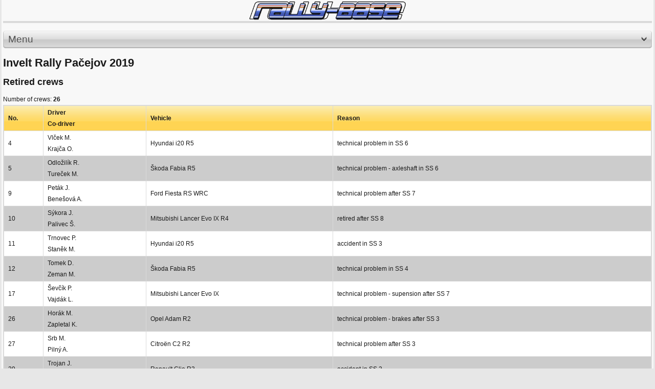

--- FILE ---
content_type: text/html; charset=utf-8
request_url: https://m.rally-base.com/2019/invelt-rally-pacejov-2019/retired/
body_size: 3896
content:
<!DOCTYPE html PUBLIC "-//W3C//DTD XHTML 1.0 Strict//EN" "http://www.w3.org/TR/xhtml1/DTD/xhtml1-strict.dtd">
<html xmlns="http://www.w3.org/1999/xhtml" dir="ltr" lang="en">

    <head>
        <title>Invelt Rally Pačejov 2019 - Retired crews - Rally-Base</title>
        <meta http-equiv="Content-Type" content="text/html; charset=utf-8" />
        <meta name="viewport" content="initial-scale=1.0, user-scalable=no, minimum-scale=1.0, maximum-scale=1.0" />
        <meta name="author" content="Martin Venuš" />
        <meta name="copyright" content="Martin Venuš" />
        <meta name="description" content="Rally-base.com: on-line rally results - FIA World Rally Championship, FIA European Rally Championship" />
        <meta name="keywords" content="Invelt Rally Pačejov 2019, rally, results, rallye, WRC, ERC, world rally championship, european rally championship" />
        <meta name="robots" content="index, follow" />
        <meta name="robots" content="all" />

<link rel="preconnect" href="https://rbcdn.cz">
<link rel="dns-prefetch" href="https://rbcdn.cz">

<link rel="preconnect" href="https://adservice.google.com">
<link rel="dns-prefetch" href="https://adservice.google.com">

<link rel="preconnect" href="https://adservice.google.cz">
<link rel="dns-prefetch" href="https://adservice.google.cz">

<link rel="preconnect" href="https://googleads.g.doubleclick.net">
<link rel="dns-prefetch" href="https://googleads.g.doubleclick.net">

<link rel="preconnect" href="https://tpc.googlesyndication.com">
<link rel="dns-prefetch" href="https://tpc.googlesyndication.com">

<link rel="preconnect" href="https://www.googletagservices.com">
<link rel="dns-prefetch" href="https://www.googletagservices.com">

<link rel="preconnect" href="https://ssl.google-analytics.com">
<link rel="dns-prefetch" href="https://ssl.google-analytics.com">

<link rel="preconnect" href="https://www.googletagmanager.com">
<link rel="dns-prefetch" href="https://www.googletagmanager.com">

        <link rel="apple-touch-icon" sizes="57x57" href="https://rbcdn.cz/favicon/apple-icon-57x57.png">
        <link rel="apple-touch-icon" sizes="60x60" href="https://rbcdn.cz/favicon/apple-icon-60x60.png">
        <link rel="apple-touch-icon" sizes="72x72" href="https://rbcdn.cz/favicon/apple-icon-72x72.png">
        <link rel="apple-touch-icon" sizes="76x76" href="https://rbcdn.cz/favicon/apple-icon-76x76.png">
        <link rel="apple-touch-icon" sizes="114x114" href="https://rbcdn.cz/favicon/apple-icon-114x114.png">
        <link rel="apple-touch-icon" sizes="120x120" href="https://rbcdn.cz/favicon/apple-icon-120x120.png">
        <link rel="apple-touch-icon" sizes="144x144" href="https://rbcdn.cz/favicon/apple-icon-144x144.png">
        <link rel="apple-touch-icon" sizes="152x152" href="https://rbcdn.cz/favicon/apple-icon-152x152.png">
        <link rel="apple-touch-icon" sizes="180x180" href="https://rbcdn.cz/favicon/apple-icon-180x180.png">
        <link rel="icon" type="image/png" sizes="192x192"  href="https://rbcdn.cz/favicon/android-icon-192x192.png">
        <link rel="icon" type="image/png" sizes="32x32" href="https://rbcdn.cz/favicon/favicon-32x32.png">
        <link rel="icon" type="image/png" sizes="96x96" href="https://rbcdn.cz/favicon/favicon-96x96.png">
        <link rel="icon" type="image/png" sizes="16x16" href="https://rbcdn.cz/favicon/favicon-16x16.png">
        <link rel="manifest" href="/manifest.json">
            <link rel="alternate" hreflang="cs" href="https://m.rally-base.com/2019/invelt-rally-pacejov-2019/retired/?lang=cs" />
            <link rel="alternate" hreflang="en" href="https://m.rally-base.com/2019/invelt-rally-pacejov-2019/retired/?lang=en" />
            <link rel="alternate" hreflang="de" href="https://m.rally-base.com/2019/invelt-rally-pacejov-2019/retired/?lang=de" />
            <link rel="alternate" hreflang="pl" href="https://m.rally-base.com/2019/invelt-rally-pacejov-2019/retired/?lang=pl" />
            <link rel="alternate" hreflang="el-gr" href="https://m.rally-base.com/2019/invelt-rally-pacejov-2019/retired/?lang=el-gr" />
            <link rel="alternate" hreflang="pt" href="https://m.rally-base.com/2019/invelt-rally-pacejov-2019/retired/?lang=pt" />
            <link rel="alternate" hreflang="it" href="https://m.rally-base.com/2019/invelt-rally-pacejov-2019/retired/?lang=it" />
            <link rel="alternate" hreflang="hr" href="https://m.rally-base.com/2019/invelt-rally-pacejov-2019/retired/?lang=hr" />
            <link rel="alternate" hreflang="bg" href="https://m.rally-base.com/2019/invelt-rally-pacejov-2019/retired/?lang=bg" />
            <link rel="alternate" hreflang="nl" href="https://m.rally-base.com/2019/invelt-rally-pacejov-2019/retired/?lang=nl" />
            <link rel="alternate" hreflang="fr" href="https://m.rally-base.com/2019/invelt-rally-pacejov-2019/retired/?lang=fr" />
            <link rel="alternate" hreflang="tr" href="https://m.rally-base.com/2019/invelt-rally-pacejov-2019/retired/?lang=tr" />
            <link rel="alternate" hreflang="et" href="https://m.rally-base.com/2019/invelt-rally-pacejov-2019/retired/?lang=et" />
            <link rel="alternate" hreflang="hu" href="https://m.rally-base.com/2019/invelt-rally-pacejov-2019/retired/?lang=hu" />
            <link rel="alternate" hreflang="ru" href="https://m.rally-base.com/2019/invelt-rally-pacejov-2019/retired/?lang=ru" />
            <link rel="alternate" hreflang="es" href="https://m.rally-base.com/2019/invelt-rally-pacejov-2019/retired/?lang=es" />
            <link rel="alternate" hreflang="lv" href="https://m.rally-base.com/2019/invelt-rally-pacejov-2019/retired/?lang=lv" />
        <meta name="msapplication-TileColor" content="#ffffff">
        <meta name="msapplication-TileImage" content="https://rbcdn.cz/favicon/ms-icon-144x144.png">
        <meta name="theme-color" content="#ffffff">

        <style type="text/css" media="screen">@import url(https://rbcdn.cz/css-mobile/style.css);</style>
        <link rel="stylesheet" href="https://rbcdn.cz/css-mobile/style_detail.css" type="text/css" media="screen" />
        <link rel="stylesheet" href="https://rbcdn.cz/css-mobile/style_results.css" type="text/css" media="screen" />
        <!--[if lt IE 8]>
        <link rel="stylesheet" href="ie.css" type="text/css" media="screen" />
        <![endif]-->

        <script type="text/javascript" src="https://rbcdn.cz/js/jquery-3.5.1.min.js"></script>

            <script async src="//pagead2.googlesyndication.com/pagead/js/adsbygoogle.js"></script>
            <script>
                (adsbygoogle = window.adsbygoogle || []).push({
                    google_ad_client: "ca-pub-5323126456284236",
                    enable_page_level_ads: true
                });
            </script>
    </head>
    <body>
        <div id="wrapper">

            <!-- BEGIN LOGO -->
            <a id="logo" href="/" title="Rally-Base">
                <img src="https://rbcdn.cz/images-mobile/logo.png" width="310" alt="Rally-Base" />
            </a>
            <!-- END LOGO -->

            <div class="hr"></div>

            <div class="hr bold"></div>


<!-- BEGIN NAVIGATION & SEARCH -->
<div id="navigation">
    <a title="Menu" id="navigate" class="button normal">
        <span class="before"></span>
        Menu
        <img src="https://rbcdn.cz/images-mobile/down.png" alt="Menu" class="arrow-down"/>
        <span class="after"></span>
    </a>
</div>
<!-- END NAVIGATION & SEARCH -->

<!-- BEGIN MENU -->
<div id="menu">
    <ul>
        <li>
            <a href="/2019/invelt-rally-pacejov-2019/">Results</a>
        </li>
        <li>
            <a href="#">Start lists</a>
            <ul>
                <li>
                    <a href="/2019/invelt-rally-pacejov-2019/start-list/authorized-to-start/">Start list</a>
                </li>
                    <li>
                        <a href="/2019/invelt-rally-pacejov-2019/start-list/?startTimeTypeId=1058">Starting order to Leg 1</a></li>
            </ul>
        </li>
        <li><a href="/2019/invelt-rally-pacejov-2019/time-table/">Time table</a></li>
        <li><a href="/2019/invelt-rally-pacejov-2019/information-overview/">Information</a></li>
        <li><a href="/2019/invelt-rally-pacejov-2019/penalty/">Penalty</a></li>
        <li><a href="/2019/invelt-rally-pacejov-2019/retired/">Retired</a></li>
        <li><a href="/2019/invelt-rally-pacejov-2019/excluded/">Excluded</a></li>
    </ul>
</div>
<!-- END MENU-->
<div id="inform_head">
    <div class="clear"></div>

    <div id="inform_2">
        <h1>Invelt Rally Pačejov 2019</h1>
    </div>
    <div class="clear"></div>
</div>

<div id="inform_hlav"></div>
<div id="inform_str">
    <div class="content">
        <div class="content_uvod_table">
            <h2>Retired crews</h2>


            Number of crews: <strong>26</strong>
            <table cellspacing="0" cellpadding="8">
                <tr class="head_table_yellow">
                    <td>No.</td>
                    <td>Driver<br />Co-driver</td>
                    <td>Vehicle</td>
                    <td>Reason</td>
                </tr>

                <tr class="lich_table">
                    <td>4</td>
                    <td class="jmeno">Vlček M.<br />Krajča O.</td>
                    <td class="jmeno">Hyundai i20 R5</td>
                    <td>
                        technical problem in SS 6<br />
                    </td>
                </tr>
                <tr class="sud_table">
                    <td>5</td>
                    <td class="jmeno">Odložilík R.<br />Tureček M.</td>
                    <td class="jmeno">Škoda Fabia R5</td>
                    <td>
                        technical problem - axleshaft in SS 6<br />
                    </td>
                </tr>
                <tr class="lich_table">
                    <td>9</td>
                    <td class="jmeno">Peták J.<br />Benešová A.</td>
                    <td class="jmeno">Ford Fiesta RS WRC</td>
                    <td>
                        technical problem after SS 7<br />
                    </td>
                </tr>
                <tr class="sud_table">
                    <td>10</td>
                    <td class="jmeno">Sýkora J.<br />Palivec Š.</td>
                    <td class="jmeno">Mitsubishi Lancer Evo IX R4</td>
                    <td>
                        retired after SS 8<br />
                    </td>
                </tr>
                <tr class="lich_table">
                    <td>11</td>
                    <td class="jmeno">Trnovec P.<br />Staněk M.</td>
                    <td class="jmeno">Hyundai i20 R5</td>
                    <td>
                        accident in SS 3<br />
                    </td>
                </tr>
                <tr class="sud_table">
                    <td>12</td>
                    <td class="jmeno">Tomek D.<br />Zeman M.</td>
                    <td class="jmeno">Škoda Fabia R5</td>
                    <td>
                        technical problem in SS 4<br />
                    </td>
                </tr>
                <tr class="lich_table">
                    <td>17</td>
                    <td class="jmeno">Ševčík P.<br />Vajdák L.</td>
                    <td class="jmeno">Mitsubishi Lancer Evo IX</td>
                    <td>
                        technical problem - supension after SS 7<br />
                    </td>
                </tr>
                <tr class="sud_table">
                    <td>26</td>
                    <td class="jmeno">Horák M.<br />Zapletal K.</td>
                    <td class="jmeno">Opel Adam R2</td>
                    <td>
                        technical problem - brakes after SS 3<br />
                    </td>
                </tr>
                <tr class="lich_table">
                    <td>27</td>
                    <td class="jmeno">Srb M.<br />Pilný A.</td>
                    <td class="jmeno">Citroën C2 R2</td>
                    <td>
                        technical problem after SS 3<br />
                    </td>
                </tr>
                <tr class="sud_table">
                    <td>29</td>
                    <td class="jmeno">Trojan J.<br />Trojanová E.</td>
                    <td class="jmeno">Renault Clio R3</td>
                    <td>
                        accident in SS 2<br />
                    </td>
                </tr>
                <tr class="lich_table">
                    <td>33</td>
                    <td class="jmeno">Tenkl L.<br />Horák J.</td>
                    <td class="jmeno">BMW M3</td>
                    <td>
                        technical problem in SS 5<br />
                    </td>
                </tr>
                <tr class="sud_table">
                    <td>34</td>
                    <td class="jmeno">Soldát D.<br />Winzig J.</td>
                    <td class="jmeno">Peugeot 208 R2</td>
                    <td>
                        technical problem after SS 4<br />
                    </td>
                </tr>
                <tr class="lich_table">
                    <td>39</td>
                    <td class="jmeno">Kaválek A.<br />Hatina J.</td>
                    <td class="jmeno">Honda Civic Type R</td>
                    <td>
                        technical problem after SS 1<br />
                    </td>
                </tr>
                <tr class="sud_table">
                    <td>40</td>
                    <td class="jmeno">Divič M.<br />Picková M.</td>
                    <td class="jmeno">Renault Clio Sport</td>
                    <td>
                        accident in SS 2<br />
                    </td>
                </tr>
                <tr class="lich_table">
                    <td>45</td>
                    <td class="jmeno">Roubíček J.<br />Hovorka M.</td>
                    <td class="jmeno">Renault Clio Sport</td>
                    <td>
                        technical problem in SS 6<br />
                    </td>
                </tr>
                <tr class="sud_table">
                    <td>46</td>
                    <td class="jmeno">Perník J.<br />Votava L.</td>
                    <td class="jmeno">Škoda 130 LR</td>
                    <td>
                        technical problem in SS 3<br />
                    </td>
                </tr>
                <tr class="lich_table">
                    <td>49</td>
                    <td class="jmeno">Lehký M.<br />Kotál J.</td>
                    <td class="jmeno">Škoda Fabia TDI</td>
                    <td>
                        excluded - car not in conformity with homologation<br />
                    </td>
                </tr>
                <tr class="sud_table">
                    <td>66</td>
                    <td class="jmeno">Ludvíček J.<br />Sluková J.</td>
                    <td class="jmeno">Škoda Fabia TDI</td>
                    <td>
                        excluded - car not in conformity with homologation<br />
                    </td>
                </tr>
                <tr class="lich_table">
                    <td>68</td>
                    <td class="jmeno">Zapletal D.<br />Drbal T.</td>
                    <td class="jmeno">Renault Clio Sport</td>
                    <td>
                        accident in SS 6<br />
                    </td>
                </tr>
                <tr class="sud_table">
                    <td>73</td>
                    <td class="jmeno">Zeman T.<br />Fischer J.</td>
                    <td class="jmeno">Škoda 130 LR</td>
                    <td>
                        retired after SS 8<br />
                    </td>
                </tr>
                <tr class="lich_table">
                    <td>74</td>
                    <td class="jmeno">Hejtmánek P.<br />Kunst J.</td>
                    <td class="jmeno">Škoda 130 RS</td>
                    <td>
                        technical problem - engine in SS 6<br />
                    </td>
                </tr>
                <tr class="sud_table">
                    <td>77</td>
                    <td class="jmeno">Stach Z.<br />Wimmer J.</td>
                    <td class="jmeno">Škoda Felicia</td>
                    <td>
                        broken wheel in SS 5<br />
                    </td>
                </tr>
                <tr class="lich_table">
                    <td>78</td>
                    <td class="jmeno">Dostál J.<br />Dostál Z.</td>
                    <td class="jmeno">Škoda Fabia</td>
                    <td>
                        technical problem after SS 5<br />
                    </td>
                </tr>
                <tr class="sud_table">
                    <td>81</td>
                    <td class="jmeno">Kopáček V.<br />Rendlová B.</td>
                    <td class="jmeno">Renault Clio Sport</td>
                    <td>
                        accident in SS 3<br />
                    </td>
                </tr>
                <tr class="lich_table">
                    <td>89</td>
                    <td class="jmeno">Nedbal J.<br />Konvalinka M.</td>
                    <td class="jmeno">Škoda 130 RS</td>
                    <td>
                        technical problem after SS 4<br />
                    </td>
                </tr>
                <tr class="sud_table">
                    <td>97</td>
                    <td class="jmeno">Boček O.<br />Boček J.</td>
                    <td class="jmeno">Seat Leon TDi</td>
                    <td>
                        accident in SS 1<br />
                    </td>
                </tr>

            </table>
        </div>
    </div>
</div>
            <div class="hr bold"></div>

            <!-- BEGIN FOOTER -->
            <div id="footer">
                <div>
                    <img src="https://rbcdn.cz/images/languages/en.gif" class="language-image"/>
                    <select id="languageSelect" onchange="location = this.value;">
                            <option value="/2019/invelt-rally-pacejov-2019/retired/?languageId=1&amp;do=setLanguage" >
                                Čeština
                            </option>
                            <option value="/2019/invelt-rally-pacejov-2019/retired/?languageId=2&amp;do=setLanguage" selected="selected">
                                English
                            </option>
                            <option value="/2019/invelt-rally-pacejov-2019/retired/?languageId=3&amp;do=setLanguage" >
                                Deutsch
                            </option>
                            <option value="/2019/invelt-rally-pacejov-2019/retired/?languageId=4&amp;do=setLanguage" >
                                Polski
                            </option>
                            <option value="/2019/invelt-rally-pacejov-2019/retired/?languageId=5&amp;do=setLanguage" >
                                ελληνικά
                            </option>
                            <option value="/2019/invelt-rally-pacejov-2019/retired/?languageId=6&amp;do=setLanguage" >
                                Português
                            </option>
                            <option value="/2019/invelt-rally-pacejov-2019/retired/?languageId=7&amp;do=setLanguage" >
                                Italiano
                            </option>
                            <option value="/2019/invelt-rally-pacejov-2019/retired/?languageId=8&amp;do=setLanguage" >
                                Hrvatski
                            </option>
                            <option value="/2019/invelt-rally-pacejov-2019/retired/?languageId=9&amp;do=setLanguage" >
                                български език
                            </option>
                            <option value="/2019/invelt-rally-pacejov-2019/retired/?languageId=10&amp;do=setLanguage" >
                                Nederlands
                            </option>
                            <option value="/2019/invelt-rally-pacejov-2019/retired/?languageId=11&amp;do=setLanguage" >
                                Français
                            </option>
                            <option value="/2019/invelt-rally-pacejov-2019/retired/?languageId=12&amp;do=setLanguage" >
                                Türkçe
                            </option>
                            <option value="/2019/invelt-rally-pacejov-2019/retired/?languageId=13&amp;do=setLanguage" >
                                Eesti keel
                            </option>
                            <option value="/2019/invelt-rally-pacejov-2019/retired/?languageId=14&amp;do=setLanguage" >
                                Magyar
                            </option>
                            <option value="/2019/invelt-rally-pacejov-2019/retired/?languageId=16&amp;do=setLanguage" >
                                Español
                            </option>
                            <option value="/2019/invelt-rally-pacejov-2019/retired/?languageId=17&amp;do=setLanguage" >
                                latviešu valoda
                            </option>
                    </select>
                </div>
                <h2 class="title"><a href="/2019/invelt-rally-pacejov-2019/retired/?do=forceDesktop">Standardní verze</a></h2>
                <span class="copyright">&copy; Rally-Base.com 2010-2025</span>
                <a href="#wrapper" title="Back to top" class="top"><img src="https://rbcdn.cz/images-mobile/top.png" alt="" /></a>
            </div>
            <!-- END FOOTER -->

            <script type="text/javascript" src="https://rbcdn.cz/js-mobile/ss_select.js"></script>

        </div><!-- end div #wrapper -->

        <script type="text/javascript">
            var _gaq = _gaq || [];
            _gaq.push(['_setAccount', 'UA-11031337-2']);
            _gaq.push(['_trackPageview']);

            (function() {
                var ga = document.createElement('script'); ga.type = 'text/javascript'; ga.async = true;
                ga.src = ('https:' == document.location.protocol ? 'https://ssl' : 'http://www') + '.google-analytics.com/ga.js';
                var s = document.getElementsByTagName('script')[0]; s.parentNode.insertBefore(ga, s);
            })();
        </script>

        <script>
	        var _paq = window._paq = window._paq || [];
	        /* tracker methods like "setCustomDimension" should be called before "trackPageView" */
	        _paq.push(['trackPageView']);
	        _paq.push(['enableLinkTracking']);
	        (function() {
		        var u="https://reports.rally-base.com/";
		        _paq.push(['setTrackerUrl', u+'matomo.php']);
		        _paq.push(['setSiteId', '2']);
		        var d=document, g=d.createElement('script'), s=d.getElementsByTagName('script')[0];
		        g.async=true; g.src=u+'matomo.js'; s.parentNode.insertBefore(g,s);
	        })();
        </script>

        <script async src="https://www.googletagmanager.com/gtag/js?id=G-41FPCR4VGV"></script>
        <script>
	        window.dataLayer = window.dataLayer || [];
	        function gtag(){dataLayer.push(arguments);}
	        gtag('js', new Date());

	        gtag('config', 'G-41FPCR4VGV');
        </script>
    </body>
</html>


--- FILE ---
content_type: text/html; charset=utf-8
request_url: https://www.google.com/recaptcha/api2/aframe
body_size: 267
content:
<!DOCTYPE HTML><html><head><meta http-equiv="content-type" content="text/html; charset=UTF-8"></head><body><script nonce="GvoY8fRSKrxIM69w5eYP_w">/** Anti-fraud and anti-abuse applications only. See google.com/recaptcha */ try{var clients={'sodar':'https://pagead2.googlesyndication.com/pagead/sodar?'};window.addEventListener("message",function(a){try{if(a.source===window.parent){var b=JSON.parse(a.data);var c=clients[b['id']];if(c){var d=document.createElement('img');d.src=c+b['params']+'&rc='+(localStorage.getItem("rc::a")?sessionStorage.getItem("rc::b"):"");window.document.body.appendChild(d);sessionStorage.setItem("rc::e",parseInt(sessionStorage.getItem("rc::e")||0)+1);localStorage.setItem("rc::h",'1762612595159');}}}catch(b){}});window.parent.postMessage("_grecaptcha_ready", "*");}catch(b){}</script></body></html>

--- FILE ---
content_type: text/css
request_url: https://rbcdn.cz/css-mobile/style.css
body_size: 2383
content:
/*   
Theme Name: Simple Mobile
Theme URI: http://themes.kubasto.com/simplemobile
Description: Simple Mobile theme designed for mobile devices (especially for iPhone).
Author: Kuba Sto
Author URI: http://themes.kubasto.com
Version: 1.0.1
*/

/* === MAIN === */
html, body {
    border: none;
    margin: 0;
    padding: 0;
    height: 100%;
}
body {
    background: #F4F4F4 url(../images-mobile/bg.gif) repeat-y center top;
    color: #D2D2D2;
    font-family: "Trebuchet MS", "Arial Rounded", Arial, Helvetica, sans-serif;
    font-size: 12px;
    line-height: 22px;
}
#wrapper {
    background-color: #000;
    margin: 0 3px;
    padding: 0 3px;
    min-height: 100%;
    overflow: hidden;
}

/* === LOGO === */
#logo img {
    display: block;
    position: relative;
    margin-left: auto;
    margin-right: auto;

}


/* === HEADER === */
#header {
    display: block;
    position: relative;
    left: -8px;
    top: 0;
    width: 320px;
}

/* === NAVIGATION & SEARCH === */
#navigation {
    margin: 15px 20px 0 0;
    height: 34px;
}
#navigation .button {
    width: 100%;
}
#navigation .arrow-down {
    float: right;
    margin-top: 12px;
}
#navigation .search {
    float: right;
    padding: 0 2px;
}
#navigation input {
    border: none;
    vertical-align: top;
}
#navigation .search #s {
    background: transparent url(../images-mobile/search-input.png) no-repeat;
    color: #858585;
    font-family: "Trebuchet MS", "Arial Rounded", Arial, Helvetica, sans-serif;
    font-size: 14px;
    line-height: 22px;
    margin-top: 6px;
    padding: 0 10px;
    width: 126px;
    height: 22px;
}
#navigation .search #searchsubmit {
    background: transparent url(../images-mobile/search-submit.png) no-repeat;
    cursor: pointer;
    margin-top: 8px;
    width: 19px;
    height: 19px;
}

/* === MENU === */
#menu {
    display: none;
    margin: 15px 6px;
}
#menu ul {
    list-style-image: url(../images-mobile/list-image.png);
    font-size: 19px;
    line-height: 30px;
    margin: 0;
    padding-left: 16px;
}

/* === TWITTER === */
#twitter {
    position: relative;
    margin: 20px 12px;
    padding-top: 18px;
}
#twitter .logo {
    position: absolute;
    left: -8px;
    top: 0;
}
#twitter .tweet {
    background: url(../images-mobile/balloon.png) no-repeat bottom right;
    margin-bottom: 18px;
    padding-bottom: 6px;
}
#twitter .tweet .date {
    background: url(../images-mobile/balloon.png) no-repeat;
    font-size: 12px;
    text-align: right;
    line-height: 20px;
    padding-right: 6px;
    height: 27px;
}
#twitter .tweet .date a {
    color: #888;
}
#twitter .tweet p {
    background: #0D0D0D;
    border-left: 1px solid #4F4F4F;
    border-right: 1px solid #4F4F4F;
    margin: 0px;
    padding: 8px 10px;
    overflow: hidden;
}

/* === FLICKR === */
#flickr {
    margin: 20px 12px;
}
#flickr .logo {
    display: block;
    margin-bottom: 14px;
}
#flickr .photo {
    float: left;
    margin-left: 24px;
    margin-top: 20px;
    width: 77px;
    height: 77px;
}
#flickr .photo.top {
    margin-top: 0;
}
#flickr .photo.first {
    margin-left: 0;
}
#flickr .photo img {
    border: 1px solid #4F4F4F;
    display: block;
}

/* === FLAGS === */
#flags {
    margin: 20px 12px;
}
#flags .comment {
    background: url(../images-mobile/balloon.png) no-repeat bottom right;
    margin-top: 32px;
    margin-bottom: 18px;
    padding-bottom: 6px;
    position: relative;
}
#flags .comment .avatar {
    position: absolute;
    left: 6px;
    top: -18px;
}
#flags .comment .date {
    background: url(../images-mobile/balloon.png) no-repeat center bottom;
    color: #888;
    font-size: 12px;
    text-align: right;
    line-height: 20px;
    padding: 0 34px 0 46px;
    height: 27px;
    white-space: nowrap;
    overflow: hidden;
}
#flags .comment .date span {
    float: left;
}
#flags .comment p {
    background: #0D0D0D;
    border-left: 1px solid #4F4F4F;
    border-right: 1px solid #4F4F4F;
    margin: 0px;
    padding: 8px 10px;
    overflow: hidden;
}
#flags label {
    color: #888;
    font-size: 11px;
}
#flags input[type="text"] {
    border: none;
    background: transparent url(../images-mobile/text-input.png) no-repeat;
    font-family: "Trebuchet MS", "Arial Rounded", Arial, Helvetica, sans-serif;
    font-size: 14px;
    line-height: 24px;
    margin: 3px 0;
    padding: 0 5px;
    width: 126px;
    height: 24px;
}
#flags .textarea-wrapper {
    background: url(../images-mobile/textarea-input.png) no-repeat;
    margin: -18px 0 20px 0;
    padding: 25px 5px 5px;
    width: 270px; /* 280px - padding */
    height: 148px; /* 178px - padding */
    z-index: -1;
}
#flags textarea {
    border: none;
    background-color: transparent;
    font-family: "Trebuchet MS", "Arial Rounded", Arial, Helvetica, sans-serif;
    font-size: 14px;
    margin: 0;
    padding: 0;
    width: 270px;
    height: 149px;
}

/* === SOCIAL MEDIA === */
#social-media {
    list-style: none;
    margin: 15px 12px;
    padding: 0;
    height: 32px;
}
#social-media li {
    float: left;
    margin-right: 9px;
}
#social-media li:first-child {
    float: right;
    margin-right: 0;
}

/* === FOOTER === */
#footer {
    font-size: 11px;
    text-align: center;
    line-height: 25px;
    margin: 10px 0;
}
#footer .copyright {
    color: #646E5C;
    float: left;
}
#footer .top {
    float: right;
}

/* === BUTTON === */
.button {
    background-image: url(../images-mobile/button.png);
    color: #262626;
    font-size: 19px;
    text-shadow: 0 1px 0 #D8D8D8;
    line-height: 34px;
    display: block;
    position: relative;
    float: left;
    padding: 0 10px;
    height: 34px;
}
a.button {
    cursor: pointer;
}
a.button:hover {
    color: #4D4D4D;
}
.button input {
    vertical-align: middle;
}
.button.left {
    margin-left: 5px;
    padding-left: 5px;
}
.button.right {
    margin-right: 5px;
    padding-right: 5px;
}
.button.normal {
    margin: 0 5px;
    padding: 0 5px;
}
.button.middle {
    font-size: 14px;
    text-align: center;
    width: 52px;
}
.button.disabled {
    color: #676767;
}
.button.center {
    margin: 0 auto;
}
.button.left .before,
.button.right .after,
.button.normal .before,
.button.normal .after {
    background: url(../images-mobile/button.png) no-repeat;
    display: block;
    position: absolute;
    top: 0;
    width: 5px;
    height: 34px;
}
.button.left .before,
.button.normal .before {
    background-position: 0 -34px;
    left: -5px;
}
.button.right .after,
.button.normal .after {
    background-position: 0 -68px;
    right: -5px;
}
.button.left .after,
.button.right .before,
.button.right.disabled .before,
.button.left.disabled .after {
    background-repeat: no-repeat;
    display: block;
    position: relative;
    top: 11px;
    width: 7px;
    height: 13px;
}  
.button.left .after {
    background-image: url(../images-mobile/left.png);
}
.button.right .before {
    background-image: url(../images-mobile/right.png);
}
.button.right.disabled .before {
    background-image: url(../images-mobile/right-disabled.png);
}
.button.left.disabled .after {
    background-image: url(../images-mobile/left-disabled.png);
}
.button-separator {
    background: url(../images-mobile/button.png) no-repeat 0 -102px;
    display: block;
    float: left;
    width: 3px;
    height: 34px;
}

/* === POST === */
.competition {
    margin: 14px 6px;
}
.competition .flags {
    color: #262626;
    font-size: 18px;
    text-align: center;
    text-shadow: 0 1px 0 #F7F7F7;
    line-height: 26px;
    display: block;
    float: right;
    margin: 2px 0 4px 8px;
    padding-left: 1px;
    overflow: hidden;
}
.competition .flags:hover {
    color: #4D4D4D;
}
.competition .meta,
.competition .meta a,
.competition .tags,
.competition .tags a {
    color: #888;
    font-size: 11px;
    line-height: 16px;
    text-transform: uppercase;
}
.competition .meta a:hover,
.competition .tags a:hover {
    color: #C7C7C7;
}
.competition .title {
    margin: 4px 0;
}

/* === WIDGET === */
.widget {
    margin: 15px 12px;
}

/* === PAGINATION === */
.index-pagination {
    margin: 20px auto;
    width: 132px;
    height: 34px;
}
.post-pagination {
    margin: 20px auto;
    width: 57px;
    height: 34px;
}
.comment-pagination {
    margin-bottom: 16px;
}
.comment-pagination span {
    float: right;
}

/* === CUSTOM === */
.hr {
    background: #2B3128;
    clear: both;
    position: relative;
    top: 0;
    height: 1px;
}
.hr.bold {
    height: 3px;
}  
.clear {
    clear: both;
    height: 0;
}
.archive-info {
    margin: 14px 6px;
}
.title {
    font-size: 15px;
    font-weight: normal;
}
.aligncenter,
div.aligncenter {
    display: block;
    margin-left: auto;
    margin-right: auto;
}
.alignleft {
    float: left;
    margin: 6px 8px 6px 0;
}
.alignright {
    float: right;
    margin: 6px 0 6px 8px;
}
.caption {
    border: 1px solid #4F4F4F;
    text-align: center;
    background-color: #0D0D0D;
    padding-top: 4px;
    border-radius: 3px;
    -moz-border-radius: 3px;
    -khtml-border-radius: 3px;
    -webkit-border-radius: 3px;
}
.caption img {
    margin: 0;
    padding: 0;
    border: 0 none;
}
.caption p {
    font-size: 11px;
    line-height: 16px;
    padding: 0 4px 5px;
    margin: 0;
}

/* === STYLES === */
h1, h2, h3, h4, h5, h6 {
    color: #FFF;
}
h1 {
    font-size: 22px;
    margin: 18px 0 15px;
}
h2 {
    font-size: 18px;
    margin: 15px 0 12px;
}
h3 {
    font-size: 16px;
    margin: 12px 0 9px;
}
h4 {
    font-size: 14px;
    margin: 9px 0 6px;
}
h5 {
    font-size: 12px;
    margin: 6px 0 3px;
} 
h6 {
    font-size: 11px;
    margin: 0;
}
h1 + *,
h2 + *,
h3 + *,
h4 + *,
h5 + *,
h6 + * {
    margin-top: 0;
}
a {
    outline: none;
    color: #61A823;
    text-decoration: none;
}
a:hover {
    color: #78D02B;
}
img {
    border: none;
    margin: 0;
}
ul, ol {
    margin-left: 0;
    padding-left: 32px;
}
blockquote {
    background: transparent url(../images-mobile/quote-begin.png) left top no-repeat;
    font-style: italic;
    margin: 14px 10px;
    position: relative;
    overflow: hidden;
}
blockquote > * {
    position: relative;
    padding: 0 20px;
    z-index: 1;
}
blockquote div.quote-end {
    background: transparent url(../images-mobile/quote-end.png) right bottom no-repeat;
    position: absolute;
    right: 0;
    bottom: 0;
    width: 39px;
    height: 31px;
    z-index: 0;
}
pre {
    font-size: 12px;  
    line-height: 16px;
    overflow: auto;
}
table {
    border: 2px solid #2B3128;
    border-collapse: collapse;
    width: 100%;
}
td, th {
    border: 1px solid #2B3128;
    padding: 2px 8px;
}
th {
    text-transform: uppercase;
    padding: 4px 8px;
}


--- FILE ---
content_type: text/css
request_url: https://rbcdn.cz/css-mobile/style_results.css
body_size: 904
content:
IMG {
    border: none;
}

.head_table_yellow {
    background-image: url("https://rbcdn.cz/images/results/uvod_tab_1.png");
    font-weight: bold;
    background-repeat: repeat-x;
    background-color: #ffd453;
}

.lich_table {
    background-color: #ffffff;
}

.sud_table {
    background-color: #cccccc;
}

.green {
    color: #349900;
}

.yellow {
    color: #ffce41;
}

.red {
    color: #cd0000;
}

.gray {
    color: #323234;
}

#inform_pat {
    clear: both;
}

.content_progress {
    margin-top: 5px;
}

#rally_filtr {
    color: #012875;
    font-size: 7pt;
    font-weight: normal;
    font-style: normal;
}

.rally_filtr_items {
    line-height: 1.5;
    list-style: none;
    margin: 0px;
    padding: 0px;
}

.rally_filtr_items LI {
    float: left;
}

.rally_filtr_items LI A {
    font-size: 8pt;
    padding-top: 3px;
    display: block;
    height: 17px;
    text-decoration: none;
}

#rally_filtr a img {
    width: 20px;
    position: relative;
    left: 15px
}

.rally_filtr_items A:HOVER {
    background-color: black;
    color: white;
}

.progress {
    margin-right: 3px;
    margin-bottom: 5px;
}

.blue {
    background-color: #bbc9e6;
    color: #012875;
    padding-left: 10px;
    padding-right: 10px;
}

.darkblue {
    background-color: #9cb1de;
    color: #012875;
    padding-left: 10px;
    padding-right: 10px;
}

.greener {
    background-color: #38ae00;
    color: white;
    padding-left: 10px;
    padding-right: 10px;
}

.darkgreen {
    background-color: #349800;
    color: white;
    padding-left: 10px;
    padding-right: 10px;
}

.orange {
    background-color: #ffce41;
    color: white;
    padding-left: 10px;
    padding-right: 10px;
}

.darkorange {
    background-color: #ffb42b;
    color: white;
    padding-left: 10px;
    padding-right: 10px;
}

.reded {
    background-color: #cc0001;
    color: white;
    padding-left: 10px;
    padding-right: 10px;
}

.darkred {
    background-color: #aa0000;
    color: white;
    padding-left: 10px;
    padding-right: 10px;
}

.sp {
    background-color: #a7a7a7;
    color: #012875;
    padding-left: 5px;
    padding-right: 5px;
    width: 13px;
}

.odd {
    background-color: #333333;
    color: #012875;
    width: 10px;
    padding-left: 0px;
    padding-right: 0px;
}

.activeItem {
    background-color: #053b91;
    color: white;
    padding-left: 10px;
    padding-right: 10px;
}

.jmeno {
    text-align: left;
}

#vysledovka_left {
    width: 50%;
    float: left;
}

#vysledovka_right {
    width: 50%;
    float: right;
}

#vysledovka_left TABLE td, #vysledovka_right TABLE td {
    padding: 1px;
    margin: 0px;
    line-height: 1.5;
    font-size: 8pt;
    font-weight: normal;
    font-style: normal;
    height: 50px;
}

.car {
    font-size: 7px;
}

.information-table {
    padding: 1px;
    margin-top: 10px;
    margin-bottom: 5px;
    line-height: 1.5;
    font-size: 8pt;
    font-weight: normal;
    font-style: normal;
}

#vysledovka_left TABLE {
    text-align: center;
    width: 100%;
    margin-right: auto;
}

.multipleResults TABLE {
    text-align: center;
}

#vysledovka_right TABLE {
    text-align: center;
    width: 100%;
    margin-left: 1px;
}

.clearR {
    clear: right;
}

.clearL {
    clear: left;
}

.clear {
    clear: both;
    margin: 0px;
    padding: 0px;
}

.retired {
    position: relative;
    top: 3px
}

.centering {
    text-align: center
}

.penalty {
    color: #C00000;
}

.standard TD {
    text-align: center;
    background-color: white;
    border-top: #7d8791 solid 1px;
}

.standard2 TD {
    text-align: center;
    background-color: #cccccc;
    border-top: #7d8791 solid 1px;
}

.warning TD {
    text-align: center;
    background-color: #ffecec;
    border-top: #e83232 solid 1px;
    color: #cc0000;
}

.flash TD {
    text-align: center;
    background-color: #ffffcc;
    border-top: #f19f46 solid 1px;
    color: black;
}

.flash2 TD {
    background-image: url("https://rbcdn.cz/images/results/uvod_tab_1.png");
    background-repeat: repeat-x;
    background-color: #ffd453;
    text-align: center;
    border-top: #f19f46 solid 1px;
    color: black;
}

#ss {
    width: 100%;
    height: 40px;
}

#selectBox {
    margin-top: 10px;
    margin-bottom: 10px;
}

#languageSelect {
    width: 79%;
    height: 23pt;
    float: right;
}

.language-image {
    height: 23pt;
}
.tfz {
    width: 20px;
}


--- FILE ---
content_type: application/javascript
request_url: https://rbcdn.cz/js-mobile/ss_select.js
body_size: 319
content:
function ssChanged(e) {
    var e = document.getElementById("ss");
    var strUser = e.options[e.selectedIndex].value;

    window.location = strUser;
               
}

// -----------------------------------------------------------------------------

jQuery(document).ready(function(){
  
  // Binding Navigate button action
  jQuery('#navigate').click(function(){
    if ( ! jQuery('#menu').is(':animated'))
      jQuery('#menu').slideToggle(300);
  });
});